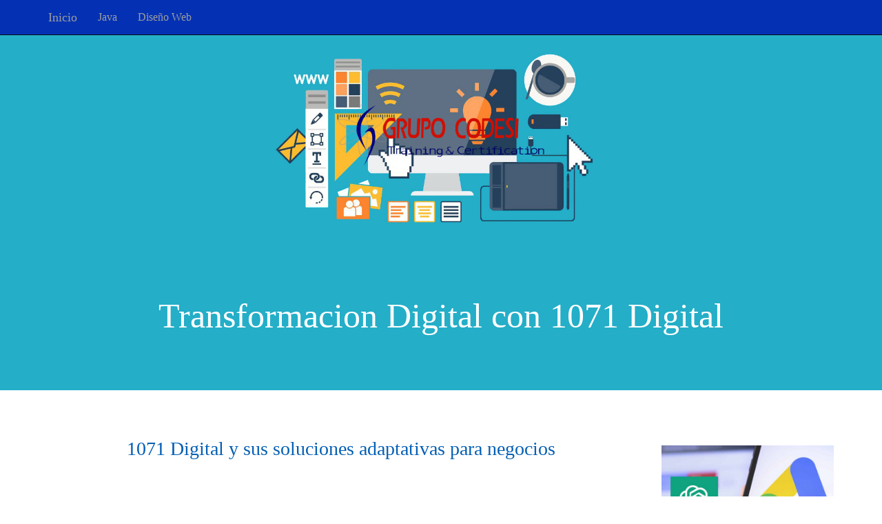

--- FILE ---
content_type: text/html
request_url: https://www.buscaminegocio.com/dise%C3%B1o-web/transformacion-digital-con-1071-digital.html
body_size: 4185
content:
<!DOCTYPE html>
<html lang = 'es-MX'>
<head>
	<meta charset="utf-8">
    <title>transformacion-digital-con-1071-digital</title>
	<meta name="description" content="En el mundo actual, donde la presencia en línea es una prioridad para cualquier negocio, contar con un aliado que ofrezca soluciones digitales efectivas es esencial."/>
	<meta name="viewport" content="width=device-width, user-scalable=no, initial-scale=1.0, maximum-scale=1.0, minimum-scale=1.0">
		
    <link href="../css/bootstrap.min.css" rel="stylesheet">
    <link href="../css/style.css" rel="stylesheet">
	
	<!-- Inicio OpenGraph Tags  -->
	<meta property="og:title" content="transformacion-digital-con-1071-digital"/>
	<meta property="og:type"  content="website"/>
	<meta property="og:url" content="https://www.buscaminegocio.com"/>
	<meta property="og:image" content="https://www.buscaminegocio.com/img/logo.png"/>
	<meta property="og:site_name" content="Grupo Codesi"/>
	<meta property="og:description" content="En el mundo actual, donde la presencia en línea es una prioridad para cualquier negocio, contar con un aliado que ofrezca soluciones digitales efectivas es esencial."/>
	<!-- Fin de OpenGraph Tags --> 
	
	<link rel="apple-touch-icon" sizes="57x57" href="../img/apple-icon-57x57.png">
	<link rel="apple-touch-icon" sizes="60x60" href="../img/apple-icon-60x60.png">
	<link rel="apple-touch-icon" sizes="72x72" href="../img/apple-icon-72x72.png">
	<link rel="apple-touch-icon" sizes="76x76" href="../img/apple-icon-76x76.png">
	<link rel="apple-touch-icon" sizes="114x114" href="../img/apple-icon-114x114.png">
	<link rel="apple-touch-icon" sizes="120x120" href="../img/apple-icon-120x120.png">
	<link rel="apple-touch-icon" sizes="144x144" href="../img/apple-icon-144x144.png">
	<link rel="apple-touch-icon" sizes="152x152" href="../img/apple-icon-152x152.png">
	<link rel="apple-touch-icon" sizes="180x180" href="../img/apple-icon-180x180.png">
	<link rel="icon" type="image/png" sizes="192x192"  href="../img/android-icon-192x192.png">
	<link rel="icon" type="image/png" sizes="32x32" href="../img/favicon-32x32.png">
	<link rel="icon" type="image/png" sizes="96x96" href="../img/favicon-96x96.png">
	<link rel="icon" type="image/png" sizes="16x16" href="../img/favicon-16x16.png">
	<link rel="manifest" href="../img/manifest.json">
	<meta name="msapplication-TileColor" content="#ffffff">
	<meta name="msapplication-TileImage" content="img/ms-icon-144x144.png">
	<meta name="theme-color" content="#ffffff">
</head>

<body>
    <!-- Menu -->
    <nav class="navbar navbar-inverse navbar-fixed-top menu" role="navigation">
        <div class="container">
            <!-- Brand and toggle get grouped for better mobile display -->
            <div class="navbar-header">
                <button type="button" class="navbar-toggle" data-toggle="collapse" data-target="#bs-example-navbar-collapse-1">
                    <span class="sr-only">Toggle navigation</span>
                    <span class="icon-bar"></span>
                    <span class="icon-bar"></span>
                    <span class="icon-bar"></span>
                </button>
                <a class="navbar-brand" href="../index.html">Inicio</a>
            </div>
            <!-- Collect the nav links, forms, and other content for toggling -->
            <div class="collapse navbar-collapse" id="bs-example-navbar-collapse-1">
                <ul class="nav navbar-nav">
                    <li><a href="../cursos-de-java/index.html">Java</a></li>
                    <li><a href="index.html">Diseño Web</a></li>
                </ul>
            </div><!-- /.navbar-collapse -->
        </div><!-- /.container -->
    </nav>
    <div class="fondoAzulDisDib">
		<img src="../img/logo.png" class="img-responsive centraImg arribaP100" alt="diseño web" width="300" />
		<h1 class="tituloPrinDW">Transformacion Digital con 1071 Digital</h1>
	</div>
	<div class="container arribaP20 abajoP50">
		<img src="../img/Google Ads y ChatGPT Combinación demoledora que debes usar.jpg" class="img-responsive imgDer izqM40 arribaM50  abajoM30" 
			title = "Google Ads y ChatGPT: Combinación demoledora que debes usar" alt="Imagen destacada - Combinación demoledora de Google Ads y ChatGPT" 
			width="250" />
		<h2 class="titAzul28">1071 Digital y sus soluciones adaptativas para negocios</h2>
		<p class="arribaM20">En el mundo actual, donde la presencia en línea es una prioridad para cualquier negocio, contar con un aliado que 
		ofrezca soluciones digitales efectivas es esencial. En este contexto, 1071 Digital emerge como un actor destacado que brinda una gama 
		completa de servicios diseñados para impulsar el crecimiento y el éxito de las empresas en el entorno digital. Desde el desarrollo web 
		hasta la optimización de motores de búsqueda (SEO) y el mantenimiento de páginas web, 1071 Digital se posiciona como un socio confiable 
		para una presencia en línea exitosa y una transformación digital efectiva.</p>
	</div>
	<div class="mostaza">	
		<div class="container arribaP50 abajoP50">
			<h2 class="titAzul28">Desarrollo Web: Más que una Página, una Experiencia Digital</h2>	
			<p class="textBlanco">El desarrollo web es el cimiento de cualquier presencia en línea. Una página web no se limita a ser solo una 
			exhibición en el amplio entorno digital, sino que funciona como el acceso principal para los clientes y la imagen pública de un 
			negocio en el mundo en línea. 1071 Digital entiende esto a la perfección y ofrece servicios de desarrollo web que van más allá 
			de la creación de páginas estáticas. Cada sitio web desarrollado por 1071 Digital es una experiencia única y personalizada, diseñada 
			para reflejar la identidad y los valores de la marca.</p>
			
			<img src="../img/img1-1071Dig.jpg" class="img-responsive imgDer izqM40 arribaM50  abajoM30" 
			title = "Google Ads y ChatGPT: Combinación demoledora que debes usar" alt="Imagen destacada - Combinación demoledora de Google Ads y ChatGPT" 
			width="250" />
			
			<p class="textBlanco">Desde la arquitectura de la información hasta el diseño visual, 1071 Digital trabaja en estrecha colaboración 
			con sus clientes para entender sus objetivos y crear sitios web funcionales, atractivos y optimizados para una experiencia de usuario 
			excepcional gracias al <a href = "https://1071digital.com/blog/1071Digital070823.html" target = "_BLANK" style = "color:red">marketing digital</a>.<br/>
			El equipo de expertos en desarrollo web no solo se preocupa por la estética, sino también por la funcionalidad, la accesibilidad y 
			la adaptabilidad de cada sitio a diferentes dispositivos y tamaños de pantalla. Dependiendo de las necesidades del cliente, este 
			puede elegir entre los diversos planes accesibles con los que cuenta la empresa.</p>
		</div>
	</div>
	<div class="container arribaP20 abajoP50">
		<h2 class="titAzul28">SEO: Elevando tu Visibilidad a Nuevos Niveles</h2>
		<p class="">En un mundo donde los motores de búsqueda son la principal fuente de tráfico en línea, el SEO se convierte en una herramienta 
		esencial para destacar entre la multitud. La optimización de motores de búsqueda no es solo una opción, sino un imperativo para cualquier 
		negocio que busque expandir su alcance en línea. 1071 Digital aborda este desafío con estrategias de SEO diseñadas para elevar la visibilidad 
		de sus clientes en los resultados de búsqueda.</p>
		
		<img src="../img/img2-1071Dig.jpg" class="img-responsive imgDer izqM40 arribaM50  abajoM30" 
			title = "Google Ads y ChatGPT: Combinación demoledora que debes usar" alt="Imagen destacada - Combinación demoledora de Google Ads y ChatGPT" 
			width="250" />
			
		<p class="">Desde la investigación exhaustiva de palabras clave hasta la optimización de contenido y la construcción de enlaces, 1071 
		Digital implementa tácticas que cumplen con las mejores prácticas de SEO. Reconociendo la naturaleza en constante evolución de los 
		algoritmos de búsqueda, el equipo se mantiene actualizado con las últimas tendencias y cambios en la industria para garantizar que 
		sus clientes estén siempre un paso adelante en la competencia en línea.</p>
	</div>
	<div class="mostaza">	
		<div class="container arribaP50 abajoP50">
			<h2 class="titAzul28">Mantenimiento Web: Sosteniendo tu Excelencia Digital</h2>	
			<p class="textBlanco">Una vez que una página web está en línea, el trabajo no termina. La velocidad de carga, la seguridad, las actualizaciones 
			y la funcionalidad constante son cruciales para mantener una experiencia en línea efectiva y satisfactoria. 1071 Digital ofrece servicios de 
			mantenimiento de páginas web que garantizan que los sitios web de sus clientes funcionen de manera óptima en todo momento.</p>
			
			<img src="../img/img3-1071Dig.jpg" class="img-responsive imgDer izqM40 arribaM50  abajoM30" 
			title = "Google Ads y ChatGPT: Combinación demoledora que debes usar" alt="Imagen destacada - Combinación demoledora de Google Ads y ChatGPT" 
			width="250" />
			
			<p class="textBlanco">El mantenimiento regular de un sitio web no solo mejora la experiencia del usuario, sino que también contribuye al 
			rendimiento en los motores de búsqueda. 1071 Digital se encarga de los aspectos técnicos y funcionales, lo que permite a los clientes 
			centrarse en lo que hacen mejor: gestionar sus negocios.</p>
			
			<p class="textBlanco">El éxito en el mundo actual no es solo sobre estar en línea, sino también sobre destacar, conectar y satisfacer a 
			los clientes en línea. 1071 Digital no solo ofrece servicios, sino que se convierte en un socio estratégico para la transformación digital 
			de sus clientes. La empresa se enorgullece de comprender las necesidades únicas de cada cliente y de ofrecer soluciones adaptativas que 
			reflejen la identidad y los objetivos de la marca.</p>
			
			<img src="../img/img4-1071Dig.jpg" class="img-responsive imgDer izqM40 arribaM50  abajoM30" 
			title = "Google Ads y ChatGPT: Combinación demoledora que debes usar" alt="Imagen destacada - Combinación demoledora de Google Ads y ChatGPT" 
			width="250" />
			
			<p class="textBlanco">Ya sea a través de una plataforma web atractiva, estrategias de SEO efectivas o el mantenimiento constante de la 
			página web, 1071 Digital se compromete a proporcionar resultados tangibles y un impacto significativo en el éxito en línea de sus clientes. 
			Con un equipo experimentado y apasionado, 1071 Digital se coloca en la vanguardia de la industria digital, listo para abrazar los desafíos 
			cambiantes y contribuir al éxito sostenible de cada negocio que atiende.</p>
			
			<p class="textBlanco">La transformación digital ya no es opcional; es una necesidad para cualquier empresa que busque prosperar en el mundo 
			actual. 1071 Digital no solo comprende esta necesidad, sino que también se compromete a brindar soluciones digitales integrales que permitan 
			a los negocios crecer y prosperar en el mundo digital. La clave para el crecimiento digital efectivo y sostenible comienza con la elección 
			de un socio como 1071 Digital, una elección que podría marcar la diferencia entre ser simplemente presente en línea y ser verdaderamente 
			exitoso en línea.</p>
			
			<p class="textBlanco">Del mismo modo si lo que buscas es estar posicionado organicamente te sugerimos este 
			<a style = "color:red" href = "https://www.grupocodesi.com/cursos/curso-de-posicionamiento-seo.html" target = "_BLANK">curso de seo</a> guiado 
			por expertos en Grupo Codesi.</p>
		</div>
	</div>
	
	
	<div class="container arribaP50 abajoP50">
			<h3 class="titGris">Articulos Relacionados a la tecnología Java</h3>
			<div class="col-sm-4 col-md-4 col-lg-4">
				<a href = 'previo-a-una-web.html' class = 'btn btn-default'>Previo a Una Web</a>				
				<a href = 'alojamiento-web-seguro.html' class = 'btn btn-default'>Alojamiento Web Seguro</a>				
				<a href = 'diseño-de-texturas-web.html' class = 'btn btn-default'>Diseño de Texturas Web</a>				
				<a href = 'maquetacion-de-una-web.html' class = 'btn btn-default'>Maquetación de una web</a>
				<a href = 'administradores-de-contenido.html' class = 'btn btn-default'>Administradores de Contenido</a>				
				<a href = 'redes-sociales-y-una-pagina-web.html' class = 'btn btn-default'>Redes Sociales</a>
				<a href = 'diseño-web.html' class = 'btn btn-default'>Diseño Web</a>
				<a href = 'diseño-web-empresarial.html' class = 'btn btn-default'>Diseño Web Empresarial</a>
				<a href = 'diseño-web-personal.html' class = 'btn btn-default'>Diseño Web Personal</a>
				<a href = 'las-imagenes-en-el-diseño-web.html' class = 'btn btn-default'>Imagenes en Diseño Web</a>
				<a href = 'tipografia-adecuada-en-sitio-web.html' class = 'btn btn-default'>Tipografía en Sitios Web</a>
				<a href = 'web-curricular.html' class = 'btn btn-default'>Web Curricular</a>
				<a href = 'web-institucional.html' class = 'btn btn-default'>Web Institucional</a>
			</div>
			<div class="col-sm-4 col-md-4 col-lg-4">
				<a href = 'https://www.curso-de-java.mx' class = 'btn btn-default' target = '_BLANK'>Curso de Java</a>
				<a href = 'https://www.curso-de-java.mx/diplomado-de-php.html' class = 'btn btn-default' target = '_BLANK'>Diplomado PHP</a>
				<a href = 'https://www.curso-de-java.mx/renta-de-aulas.html' class = 'btn btn-default' target = '_BLANK'>Renta de Aulas</a>
				<a href = 'https://www.grupocodesi.com/desarrollo-web.html' class = 'btn btn-default' target = '_BLANK'>Desarrollo Web</a>
				<a href = 'https://www.buscaminegocio.com/diseño-web/como-instalar-mysql.html' class = 'btn btn-default' target = '_BLANK'>Instalar MySQL</a>
			</div>
	</div>
	<div class="azulCielo textBlancotext15 text-center arribaP20">
		<div class="container ">
			<div class="row">
				<p class="arribaP20"><a href="https://www.grupocodesi.com/paginas-web.html" target = '_BLANK'>Diseño de paginas Web</a> Grupo Codesi</p>
			</div>
		</div>
	</div>
    <!-- jQuery -->
    <script src="../js/jquery.js"></script>
    <!-- Bootstrap Core JavaScript -->
    <script src="../js/bootstrap.min.js"></script>
	<script type='application/ld+json'>{
		"@context":"https:\/\/schema.org",
		"@type":"WebSite",
		"url":"https:\/\/buscaminegocio.com\/",
		"name":"Busca mi negocio",
		"alternateName":"Alojamiento Web seguro",
		"potentialAction":{"@type":"SearchAction",
							"target":"https:\/\/buscaminegocio.com\/diseño-web\/?s={search_term_string}",
							"query-input":"required name=search_term_string"}}
	</script>
</body>

</html>


--- FILE ---
content_type: text/css
request_url: https://www.buscaminegocio.com/css/style.css
body_size: 510
content:
p{
	font-family: verdana;
	font-size: 16px;
}
/*
a, a:hover{
	text-decoration: none; color: #000;
}
a:hover{ color:#000; font-weight: bold;}*/
html,
body {
    height: 100%;
	font-family: verdana;
	font-size: 16px;
	color: #000;
}
/*menu*/
.menu{
	background-color: #0431B4;
	color: #fff;
}
/*fndos*/
.blanco{
	background-color: #fff;
}
.azulCielo{
	background-color: #0174DF;
}
.fondoletras{
	margin-top: 50px;
	background-image: url(../img/fondo.jpg);
	background-size: 100%;
	background-repeat: no-repeat;
}
.fondoindex{
	margin-top: 50px;
	background-image: url(../img/fondo2.jpg);
	background-size: 100%;
	background-repeat: no-repeat;
}
.fondoAzulCuadros{
	margin-top: 50px;
	background-image: url(../img/fondo-azul.jpg);
	background-size: 100%;
	background-repeat: no-repeat;
}
.fondoAzulDisDib{
	margin-top: 50px;
	background-image: url(../img/web-design.jpg);
	background-size: 100%;
	background-repeat: no-repeat;
}
.fondoVerde{
	background-color: #66deb4;
}
.gris{
	background-color: #6d6c6a;
}
.mostaza{
	background-color: #febc30;
}
.petroleo {
	background-color: #0489B1;
}
/*textos*/
.textBlanco{
	color: #fff;
}
.titBlanco{
	font-family: Berlin Sans FB;
	text-align: center;
	color: #fff;
	font-size: 28px;
}
.tituloPrincipal{
	color: #fff;
	font-size: 50px;
	font-family:Berlin Sans FB;
	text-align: center;
	padding: 70px 0px 80px 0px;
}
.tituloPrincipalRojo{
	color: #ff0000;
	font-size: 50px;
	font-family:Bauhaus 93;
	text-align: center;
	padding: 70px 0px 20px 0px;
}
.tituloPrinDW{
	color: #fff;
	font-size: 50px;
	font-family:Berlin Sans FB;
	text-align: center;
	padding: 170px 0px 80px 0px;
}
.titGris{
	font-family: Berlin Sans FB;
	text-align: center;
	color: #A4A4A4;
	font-size: 28px;
}
.titAzul{
	font-family: Century Gothic;
	font-size: 50px;
	color: #045FB4;
	text-align: center;
	padding-top: 80px;
	padding-bottom: 60px;
}
.titAzul28{
	font-family: Century Gothic;
	font-size: 28px;
	color: #045FB4;
	text-align: center;
	padding-top: 20px;
	padding-bottom: 10px;
}
.titPerla28{
	font-family: Century Gothic;
	font-size: 28px;
	color: #E6E6E6;
	text-align: center;
	padding-top: 20px;
	padding-bottom: 10px;
}
.titCol{
	color: #fff;
	font-size: 70px;
	font-family: Showcard Gothic;
	text-align: center;
	padding: 70px 0px 80px 0px;
}
.textCool{	
	font-family: Comic Sans Ms;
	font-size: 17px;
	color: #424242;
}
.textCoolBlanco{	
	font-family: Comic Sans Ms;
	font-size: 17px;
	color: #fff;
}
.tituloRojo{
	color:#610B0B;
	font-size: 60px;
	font-family: consolas;
	padding: 20px 20px 30px 10px;
	text-align: center;
}
.gris30{
	font-family: consolas;
	font-size: 40px;
	color: #A4A4A4;
	text-align: center;
	padding-top: 30px;
	padding-bottom: 30px;
}
.negrita{
	font-weight: bold;
}
/*Otros*/
.arribaM100{
	margin-top: 100px;
}
.arribaM150{
	margin-top: 150px;
}
.arribaM20{
	margin-top: 40px;
}
.arribaM50{
	margin-top: 50px;
}
.arribaM65{
	margin-top: 65px;
}
.arribaP100{
	padding-top: 100px;
}
.arribaP200{
	padding-top: 200px;
}
.arribaP20{
	padding-top: 20px;
}
.arribaP50{
	padding-top: 50px;
}
.abajoP50{
	padding-bottom: 50px;
}
.abajoM30{
	margin-bottom: 30px;
}
.abajoM50{
	margin-bottom: 50px;
}
.abajoM70{
	margin-bottom: 70px;
}
.abajoM100{
	margin-bottom: 100px;	
}
.abajoM200{
	margin-bottom: 220px;	
}
.centraImg{
	display: block;
	margin: 0 auto;
}
.redondo{
	border-radius: 5px;
}
.borde{
	border-style: solid;
	border-color: #86B404;
	border-width: 5px;
	border-radius: 5px;
}
.bordeAzul{
	border-style: solid;
	border-color: #81DAF5;
	border-width: 5px;
	border-radius: 5px;
}
.imgIzq{
	float: left;
}
.derM40{
	margin-right: 40px;
}
.izqM40{
	margin-left: 40px;
}
.imgDer{
	float: right;
}
@media only screen and ( max-width: 864px ) {
	
}
@media only screen and ( max-width: 660px ){
	
}
@media only screen and ( max-width: 400px ){
	
}

